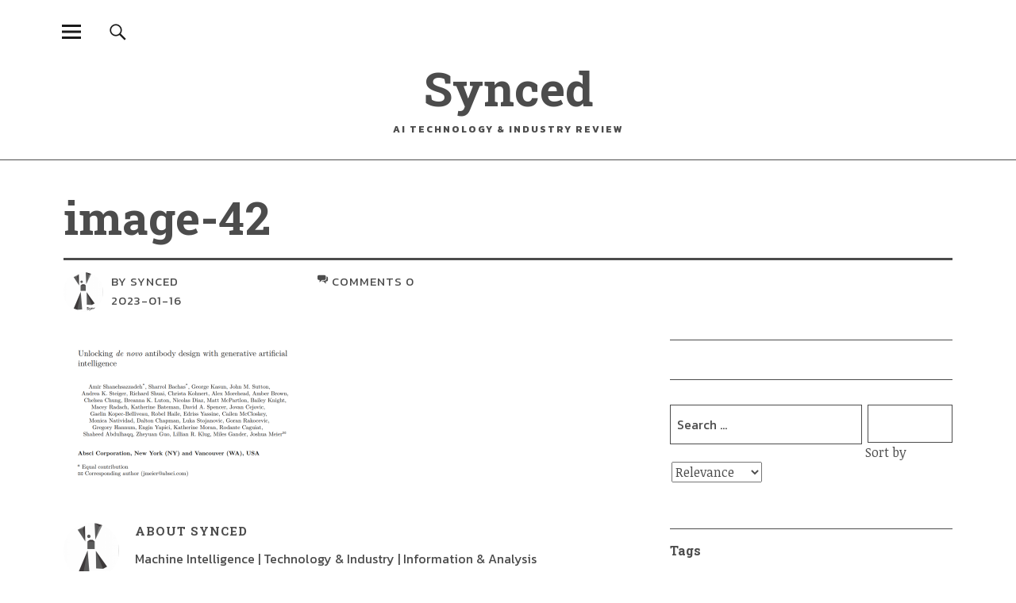

--- FILE ---
content_type: application/javascript
request_url: https://syncedreview.com/wp-content/themes/nikau/js/functions.js?ver=20160507
body_size: 1595
content:
/* global screenReaderText */
/**
 * Theme functions file.
 *
 * Contains handlers for navigation and widget area.
 *
 * @version 1.0.1
 */

( function($) {
	var $body, $window, $sidebar, adminbarOffset, top = false,
			bottom = false, windowWidth, windowHeight, lastWindowPos = 0,
			topOffset = 0, bodyHeight, sidebarHeight, resizeTimer,
		secondary, button;

		var direction;
		(document.dir !=undefined)? direction =document.dir : direction =document.getElementsByTagName("html")[0].getAttribute("dir");

	// Add overlay-wrap Div container to be able to close overlay
	$('#masthead').after('<div id="overlay-wrap" class="overlay-wrap cf"></div>');

	// Overlay (main menu + widget area) open/close
	$('.overlay-open').on( 'click', function () {
		$('html').addClass('overlay-show');
		$('body').addClass('overlay-show');
		});

		$('#overlay-close').on( 'click', function () {
		$('html').removeClass('overlay-show');
		$('body').removeClass('overlay-show');
		});

	 // Hide Desktop Off Canvas Menu on Click into main website area
		$('#overlay-wrap').on( 'click', function () {
			$('html').removeClass('overlay-show');
		$('body').removeClass('overlay-show');
		});

		// Desktio Search open/close
		$('.search-open').on( 'click', function () {
			$( ".desktop-search" ).slideToggle( "fast", function() {
			});
		});


		// Featured Posts Slider
		$(document).ready(function() {
			if (direction=="rtl") {
			$('.featured-slider').slick({
				dots: false,
				slidesToShow: 1,
				autoplay: false,
				cssEase: 'ease',
				draggable: true,
				pauseOnHover: false,
				infinite: true,
				rtl: true
			});
			} else {
			$('.featured-slider').slick({
				dots: false,
				slidesToShow: 1,
				autoplay: false,
				cssEase: 'ease',
				draggable: true,
				pauseOnHover: false,
				infinite: true
			});
			}
	});

	// Fade in Featured Images
	$(document).ready(function() {
		if ( window.innerWidth >= 1060 ) {
			$('body').toggleClass('imgfade-on');
		$('.fadein').viewportChecker({
			classToAdd: 'inview', // Class to add to the elements when they are visible
			offset: 50,
			removeClassAfterAnimation: true
			});
		}
	});

	$( document.body ).on( 'post-load', function () {
		if ( window.innerWidth >= 1060 ) {
			$('body').toggleClass('imgfade-on');
		$('.fadein').viewportChecker({
			classToAdd: 'inview', // Class to add to the elements when they are visible
			offset: 50,
			removeClassAfterAnimation: true
			});
		}
	} );

	// Sticky Desktop Header Bar
	$(function() {
		var stickyheader = $('.sticky-header');
			$(window).scroll(function() {
					var scroll = $(window).scrollTop();

					if (scroll >= 158) {
							$('body').addClass('header-stick');
							stickyheader.removeClass('hidden');
							stickyheader.attr("aria-hidden","false");
					} else {
							$('body').removeClass('header-stick');
							stickyheader.addClass('hidden');
							stickyheader.attr("aria-hidden","true");
					}
			});
	});

	// Sticky Last Sidebar Element
	$(document).ready(function() {
	if ( window.innerWidth >= 1060 ) {
		$(".blog #secondary .widget:last-child").stick_in_parent({
			parent: "#blog-wrap",
			offset_top: 80
		});
	}
	});

	// Sticky Last Sidebar Element - Single Post
	$(document).ready(function() {
	if ( window.innerWidth >= 1060 ) {
	$(".single-post #secondary .widget:last-child").stick_in_parent({
		parent: "#singlepost-wrap",
		offset_top: 80
		});
	}
	});

	// Add dropdown toggle that display child menu items.
	$( '.menu-item-has-children > a' ).after( '<button class="dropdown-toggle" aria-expanded="false">' + screenReaderText.expand + '</button>' );
	$( '.page_item_has_children > a' ).after( '<button class="dropdown-toggle" aria-expanded="false">' + screenReaderText.expand + '</button>' );

	// Toggle buttons and submenu items with active children menu items.
	$( '.current-menu-ancestor > button' ).addClass( 'toggle-on' );
	$( '.current-menu-ancestor > .sub-menu' ).addClass( 'toggled-on' );
		$( '.current-menu-ancestor > .children' ).addClass( 'toggled-on' );

	$( '.dropdown-toggle' ).click( function( e ) {
		var _this = $( this );
		e.preventDefault();
		_this.toggleClass( 'toggle-on' );
		_this.next( '.children, .sub-menu' ).toggleClass( 'toggled-on' );
		_this.attr( 'aria-expanded', _this.attr( 'aria-expanded' ) === 'false' ? 'true' : 'false' );
		_this.html( _this.html() === screenReaderText.expand ? screenReaderText.collapse : screenReaderText.expand );
	} );

	secondary = $( '#secondary' );
	button = $( '.site-branding' ).find( '.secondary-toggle' );

	// Enable menu toggle for small screens.
	( function() {
		var menu, widgets, social;
		if ( ! secondary || ! button ) {
			return;
		}

		// Hide button if there are no widgets and the menus are missing or empty.
		menu    = secondary.find( '.nav-menu' );
		widgets = secondary.find( '#widget-area' );
		social  = secondary.find( '#social-navigation' );
		if ( ! widgets.length && ! social.length && ( ! menu || ! menu.children().length ) ) {
			button.hide();
			return;
		}

		button.on( 'click.nikau', function() {
			secondary.toggleClass( 'toggled-on' );
			secondary.trigger( 'resize' );
			$( this ).toggleClass( 'toggled-on' );
			if ( $( this, secondary ).hasClass( 'toggled-on' ) ) {
				$( this ).attr( 'aria-expanded', 'true' );
				secondary.attr( 'aria-expanded', 'true' );
			} else {
				$( this ).attr( 'aria-expanded', 'false' );
				secondary.attr( 'aria-expanded', 'false' );
			}
		} );
	} )();

} )( jQuery );
